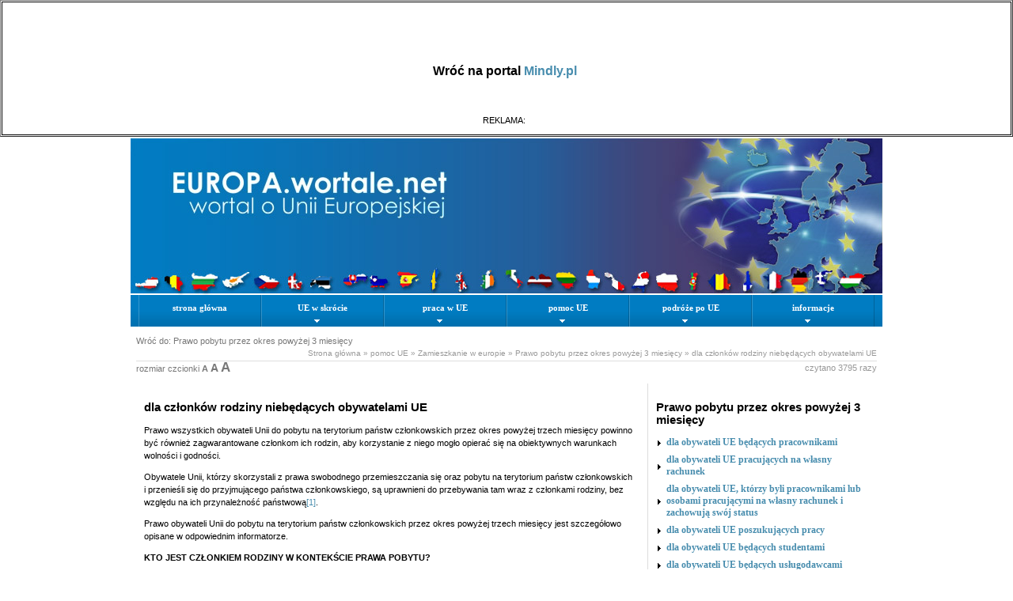

--- FILE ---
content_type: text/html
request_url: https://www.europa.wortale.net/index.php?s=179&comments=dodaj
body_size: 12872
content:












<!DOCTYPE html PUBLIC "-//W3C//DTD XHTML 1.0 Transitional//EN" "http://www.w3.org/TR/xhtml1/DTD/xhtml1-transitional.dtd">
<html xmlns="http://www.w3.org/1999/xhtml" xml:lang="en" lang="en" dir="ltr">


<head>
<meta http-equiv="Content-Language" content="pl">
<meta http-equiv="Content-Type"  content="text/html; charset=iso-8859-2">
<meta http-equiv="reply-to"      content="psy24_2014@soluma.pl">
<meta name="author"              content="YES24.PL">
<meta name="Copyright"           content="YES24.PL">
<meta name="Robots"              content="All">

<title>dla członk&oacute;w rodziny niebędących obywatelami UE -  unia europejska, jak pozyskać fundusze z unii europejskiej - EUROPA.wortale.net</title>
<meta name="Description" content="portal o europie, unii europejskiej">
<meta name="Keywords" content="unia europejska, jak pozyskać fundusze z unii europejskiej">

<link rel="shortcut icon" href="ico16.gif" type="image/x-icon">
<base target="_self">

<link rel="stylesheet" href="style.css" type="text/css" media="all" />
<link rel="stylesheet" href="kolumny.css" type="text/css" media="all" />


<style type="text/css">

</style>

<script language="JavaScript" type="text/javascript" src="tt.js"></script>



<!-- flash //-->
<script language="javascript">AC_FL_RunContent = 0;</script>
<script src="AC_RunActiveContent.js" language="javascript"></script>


<script type="text/javascript" src="swfobject.js"></script>
<!-- flash //-->








<!-- MENU -->


<link rel="stylesheet" type="text/css" href="jquerycssmenu.css" />

<!--[if lte IE 7]>
<style type="text/css">
html .jquerycssmenu{height: 1%;} /*Holly Hack for IE7 and below*/
</style>
<![endif]-->

<script src="js/jquery-1.2.6.min.js" type="text/javascript"></script>

<script type="text/javascript" src="jquerycssmenu.js"></script>
<!-- MENU -->

<!-- galerie -->
<!-- galerie -->




		<link rel="stylesheet" type="text/css" href="css/kwicks.css" media="screen" />
		<script src="js/jquery.easing.1.3.js" type="text/javascript"></script>
		<script src="js/jquery.kwicks-1.5.1.pack.js" type="text/javascript"></script>
		
		<script type="text/javascript">
$().ready(function() {
	$('.kwicks').kwicks({
		max : 90,
		spacing : 3,
		isVertical : true
	});
});
		</script>




<!-- funkcje do tekstu -->
<script src="js/cookiesLibrary.js" type="text/javascript"></script>
<script src="js/dynamicContentLibrary.js" type="text/javascript"></script>
<!-- funkcje do tekstu -->

<table border="1" cellpadding="1" cellspacing="1" style="width:100%">
	<tbody>
		<tr>
			<td style="background-color: rgb(255, 255, 255); border-color: rgb(0, 0, 0);">
			<br /><br /><br /><br /><h1 style="text-align: center;"><br />
			Wr&oacute;ć na portal <strong><a href="https://mindly.pl/"><big>Mindly.pl</big> </a></strong><br />
			<br />
			 </h1><p><center>REKLAMA:  </center></p>
			</td>
		</tr>
	</tbody>
</table>
<!-- menu dodatkowe -->


</head>

<body>


<a id="top"></a>


<div class="body"><div class="head">	
	
	</div><div class="menu_gorne">
<div id="myjquerymenu" class="jquerycssmenu">
<ul><li><a href="index.php">strona gł&oacute;wna</a></li><li><a href="2-UE-w-skrocie.html">UE w skr&oacute;cie</a><ul><li><a href="8-Panorama-Unii-Eurpoejskiej.html">Panorama Unii Eurpoejskiej</a></li><li><a href="9-Eurozargon.html">Eurożargon</a></li><li><a href="10-Europa-w-12-lekcjach.html">Europa w 12 lekcjach</a><ul><li><a href="11-1-Dlaczego-Unia-Europejska.html">1. Dlaczego Unia Europejska?</a></li><li><a href="12-2-Dziesiec-etapow-w-historii-UE--.html">2. Dziesięć etap&oacute;w w historii UE  </a></li><li><a href="13-3-Rozszerzenie-i-polityka-sasiedztwa--.html">3. Rozszerzenie i polityka sąsiedztwa  </a></li><li><a href="14-4-W-jaki-sposob-funkcjonuje-UE--.html">4. W jaki spos&oacute;b funkcjonuje UE?  </a></li><li><a href="15-5-Czym-zajmuje-sie-Unia-.html">5. Czym zajmuje się Unia? </a></li><li><a href="16-6-Jednolity-rynek.html">6. Jednolity rynek</a></li><li><a href="17-7-Unia-gospodarcza-i-walutowa-oraz-euro.html">7. Unia gospodarcza i walutowa oraz euro</a></li><li><a href="18-8-W-kierunku-spoleczenstwa-opartego-na-wiedzy--.html">8. W kierunku społeczeństwa opartego na wiedzy  </a></li><li><a href="19-9-Europa-obywatelska--.html">9. Europa obywatelska  </a></li><li><a href="20-10-Wolnosc-bezpieczenstwo-i-sprawiedliwosc.html">10. Wolność, bezpieczeństwo i sprawiedliwość</a></li><li><a href="21-11-Unia-Europejska-na-arenie-swiatowej--.html">11. Unia Europejska na arenie światowej  </a></li><li><a href="22-12-Przyszlosc-Europy.html">12. Przyszłość Europy?</a></li><li><a href="23-Kalendarium-integracji-europejskiej.html">Kalendarium integracji europejskiej</a></li></ul></li><li><a href="24-Traktaty-i-prawo.html">Traktaty i prawo</a></li><li><a href="25-Historia-Unii-Europejskiej.html">Historia Unii Europejskiej</a></li><li><a href="26-Panstwa-czlonkowskie-Unii-Europejskiej.html">Państwa członkowskie Unii Europejskiej</a></li><li><a href="103-Instytucje-UE.html">Instytucje UE</a></li><li><a href="126-Europe-Direct.html">Europe Direct</a><ul><li><a href="127-Co-to-jest-punkt-kontaktowy-EUROPE-DIRECT.html">Co to jest punkt kontaktowy EUROPE DIRECT?</a></li><li><a href="128-Jak-polaczyc-sie-z-punktem-kontaktowym-EUROPE-DIRECT.html">Jak połączyć się z punktem kontaktowym EUROPE DIRECT?</a></li><li><a href="129-Jakich-informacji-moze-mi-dostarczyc-EUROPE-DIRECT.html">Jakich informacji może mi dostarczyć EUROPE DIRECT?</a></li><li><a href="130-Jak-dlugo-bede-czekac-na-odpowiedz.html">Jak długo będę czekać na odpowiedź?</a></li><li><a href="131-Jakich-informacji-EUROPE-DIRECT-nie-udziela.html">Jakich informacji EUROPE DIRECT nie udziela?</a></li><li><a href="132-Czy-uslugi-EUROPE-DIRECT-sa-odplatne.html">Czy usługi EUROPE DIRECT są odpłatne?</a></li><li><a href="133-W-jaki-sposob-moge-skorzystac-z-serwisu-w-innym-jezyku.html">W jaki spos&oacute;b mogę skorzystać z serwisu w innym języku?</a></li><li><a href="134-Kto-odpowiada-na-pytania.html">Kto odpowiada na pytania?</a></li><li><a href="135-Czy-ktos-naprawde-mnie-slucha.html">Czy ktoś naprawdę mnie słucha?</a></li></ul></li><li><a href="248-Inne.html">Inne</a><ul><li><a href="249-Zadania-i-funkcje-Europejskiego-Instytutu-Walutowego.html">Zadania i funkcje Europejskiego Instytutu Walutowego</a></li><li><a href="250-Czy-wymiana-funtow-online-jest-bezpieczna.html">Czy wymiana funt&oacute;w online jest bezpieczna?</a></li><li><a href="254-Kantor-internetowy-Fritz-Exchange.html">Kantor internetowy Fritz Exchange</a></li></ul></li></ul></li><li><a href="3-praca-w-UE.html">praca w UE</a><ul><li><a href="51-Prawa-w-pracy.html">Prawa w pracy</a><ul><li><a href="52-Bezpieczenstwo-i-ochrona-zdrowia-w-miejscu-pracy.html">Bezpieczeństwo i ochrona zdrowia w miejscu pracy</a></li><li><a href="53-Prawo-pracy.html">Prawo pracy</a></li><li><a href="54-Przeciwdzialanie-dyskryminacji-w-miejscu-pracy.html">Przeciwdziałanie dyskryminacji w miejscu pracy</a></li><li><a href="55-Rownosc-kobiet-i-mezczyzn.html">R&oacute;wność kobiet i mężczyzn</a></li><li><a href="56-Przeciwdzialanie-dyskryminacji.html">Przeciwdziałanie dyskryminacji</a><ul><li><a href="57-Ramy-polityczne.html">Ramy polityczne</a></li><li><a href="58-Finansowane-dzialania.html">Finansowane działania</a></li><li><a href="59-Wsparcie-dla-organizacji.html">Wsparcie dla organizacji</a></li><li><a href="60-Roznorodnosc-w-miejscu-pracy.html">R&oacute;żnorodność w miejscu pracy</a></li><li><a href="61-Kampanie-spoleczne.html">Kampanie społeczne</a></li><li><a href="62-Badania-i-oceny.html">Badania i oceny</a></li></ul></li></ul></li><li><a href="27-Praca-w-instytucjach-UE.html">Praca w instytucjach UE</a><ul><li><a href="28-Kogo-poszukujemy.html">Kogo poszukujemy</a></li><li><a href="34-Wymagania-stawiane-kandydatom.html">Wymagania stawiane kandydatom</a></li><li><a href="29-Jakie-warunki-pracy-oferujemy.html">Jakie warunki pracy oferujemy</a></li><li><a href="30-Kategorie-pracownikow.html">Kategorie pracownik&oacute;w</a></li><li><a href="31-System-zaszeregowania.html">System zaszeregowania</a></li><li><a href="32-Regulamin-pracowniczy.html">Regulamin pracowniczy</a></li><li><a href="35-EPSO-komisje-selekcyjne-dzialy-kadr.html">EPSO, komisje selekcyjne, działy kadr</a></li><li><a href="36-Etapy-procedury-naboru.html">Etapy procedury naboru</a></li><li><a href="37-Rownosc-szans.html">R&oacute;wność szans</a></li><li><a href="39-Sprostowanie-dotyczace-organizatorow-kursow-przygotowawczych.html">Sprostowanie dotyczące organizator&oacute;w kurs&oacute;w przygotowawczych</a></li><li><a href="40-Rady-dla-kandydatow.html">Rady dla kandydat&oacute;w</a></li></ul></li><li><a href="231-EURES.html">EURES</a><ul><li><a href="236-Osoby-poszukujace-pracy-.html">Osoby poszukujące pracy </a><ul><li><a href="238-Mozliwosci-zatrudnienia-absolwentow-.html">Możliwości zatrudnienia absolwent&oacute;w </a></li></ul></li></ul></li><li><a href="66-Praca-w-innym-kraju-UE.html">Praca w innym kraju UE</a><ul><li><a href="67-Swobodny-przeplyw-8211-obywatele-UE.html">Swobodny przepływ &#8211; obywatele UE</a></li><li><a href="68-Swobodny-przeplyw-pracownikow.html">Swobodny przepływ pracownik&oacute;w</a></li><li><a href="69-Prawo-do-poszukiwania-pracy.html">Prawo do poszukiwania pracy</a></li><li><a href="70-Prawo-pobytu.html">Prawo pobytu</a></li><li><a href="71-Rowne-traktowanie.html">R&oacute;wne traktowanie</a></li><li><a href="72-Czlonkowie-rodzin.html">Członkowie rodzin</a></li><li><a href="73-Zatrudnienie-w-sektorze-publicznym.html">Zatrudnienie w sektorze publicznym</a></li><li><a href="74-Pracownicy-przygraniczni.html">Pracownicy przygraniczni</a></li><li><a href="75-Jak-dochodzic-swoich-praw.html">Jak dochodzić swoich praw</a></li><li><a href="76-Dodatkowe-swiadczenia-emerytalno-rentowe.html">Dodatkowe świadczenia emerytalno-rentowe</a></li><li><a href="77-Rozszerzenie-UE-8211-przepisy-przejsciowe.html">Rozszerzenie UE &#8211; przepisy przejściowe</a></li><li><a href="78-Prawa-w-zakresie-zabezpieczenia-spolecznego.html">Prawa w zakresie zabezpieczenia społecznego</a></li><li><a href="79-Swiadczenia-emerytalno-rentowe.html">Świadczenia emerytalno-rentowe</a></li><li><a href="80-Koordynacja-innych-swiadczen.html">Koordynacja innych świadczeń</a></li><li><a href="81-Opieka-zdrowotna-za-granica.html">Opieka zdrowotna za granicą</a></li><li><a href="82-Europejska-Karta-Ubezpieczenia-Zdrowotnego.html">Europejska Karta Ubezpieczenia Zdrowotnego</a><ul><li><a href="83-Wystapienie-z-wnioskiem-o-wydanie-karty.html">Wystąpienie z wnioskiem o wydanie karty</a></li><li><a href="84-Leczenie-za-granica.html">Leczenie za granicą</a></li><li><a href="85-Sytuacje-krytyczne-.html">Sytuacje krytyczne </a></li><li><a href="86-Informacje-i-adresy-w-poszczegolnych-krajach.html">Informacje i adresy w poszczeg&oacute;lnych krajach</a></li><li><a href="87-Informacje-dla-przedstawicieli-sluzby-zdrowia.html">Informacje dla przedstawicieli służby zdrowia</a></li><li><a href="88-Leczenie-planowane.html">Leczenie planowane</a></li></ul></li></ul></li><li><a href="191-Firmy-przedsiebiorstwa.html">Firmy, przedsiębiorstwa</a><ul><li><a href="229-Dostep-do-zrodel-finansowania.html">Dostęp do źr&oacute;deł finansowania</a></li><li><a href="230-Wsparcie-dla-przedsiebiorstw.html">Wsparcie dla przedsiębiorstw</a></li><li><a href="192-Jak-zalozyc-nowa-firme.html">Jak założyć nową firmę?</a></li><li><a href="193-Jak-przejac-przedsiebiorstwo.html">Jak przejąć przedsiębiorstwo?</a></li><li><a href="194-Jak-zarzadzac-przedsiebiorstwem.html">Jak zarządzać przedsiębiorstwem?</a></li><li><a href="200-Jak-odpowiedzialnie-prowadzic-dzialalnosc-gospodarcza.html">Jak odpowiedzialnie prowadzić działalność gospodarczą?</a></li><li><a href="204-Jak-wykorzystac-mozliwosci-jakie-oferuje-unijny-rynek.html">Jak wykorzystać możliwości, jakie oferuje unijny rynek?</a></li><li><a href="209-Rozwoj-przedsiebiorstwa.html">Rozw&oacute;j przedsiębiorstwa</a></li><li><a href="214-Rywalizacja-poprzez-innowacje.html">Rywalizacja poprzez innowację</a></li><li><a href="218-Decyzja-o-zaprzestaniu-dzialalnosci.html">Decyzja o zaprzestaniu działalności</a></li><li><a href="222-DRUGA-SZANSA.html">DRUGA SZANSA</a><ul><li><a href="223-Zakladamy-wlasna-firme-8722-7-podstawowych-zasad.html">Zakładamy własną firmę &#8722; 7 podstawowych zasad</a></li><li><a href="224-Gdy-pojawia-sie-klopoty-8211-pierwsze-sygnaly-ostrzegawcze.html">Gdy pojawią się kłopoty &#8211; pierwsze sygnały ostrzegawcze</a></li><li><a href="225-Przedsiebiorcy-popelniaja-bledy-8722-jak-my-wszyscy.html">Przedsiębiorcy popełniają błędy &#8722; jak my wszyscy!</a></li><li><a href="227-Wlasna-dzialalnosc-gospodarcza-8722-kontrola-ryzyka.html">Własna działalność gospodarcza &#8722; kontrola ryzyka</a></li><li><a href="228-W-jaki-sposob-przezwyciezyc-pietno-porazki.html">W jaki spos&oacute;b przezwyciężyć piętno porażki</a></li><li><a href="226-Fakty-i-liczby.html">Fakty i liczby</a></li></ul></li></ul></li><li><a href="251-inne.html">inne</a><ul><li><a href="246-Zatrudnienie-nowego-pracownika---jak-sie-za-to-zabrac.html">Zatrudnienie nowego pracownika - jak się za to zabrać?</a></li><li><a href="252-Poszukiwanie-zatrudnienia-a-kwalifikacje.html">Poszukiwanie zatrudnienia, a kwalifikacje</a></li><li><a href="253-Prawo-pracy-w-Austrii-a-korzysci-dla-pracownika.html">Prawo pracy w Austrii a korzyści dla pracownika</a></li><li><a href="255-Opieka-nad-osobami-starszymi-Niemcy---jaka-forme-zatrudnienia-wybrac.html">Opieka nad osobami starszymi, Niemcy - jaką formę zatrudnienia wybrać?</a></li></ul></li></ul></li><li><a href="4-pomoc-UE.html">pomoc UE</a><ul><li><a href="41-Europejski-Rzecznik-Praw-Obywatelskich.html">Europejski Rzecznik Praw Obywatelskich</a><ul><li><a href="42-Czym-sie-zajmuje-.html">Czym się zajmuje? </a></li><li><a href="43-Jakie-skargi-rozpatruje-.html">Jakie skargi rozpatruje? </a></li><li><a href="44-Jakiego-rezultatu-skargi-mozna-sie-spodziewac-.html">Jakiego rezultatu skargi można się spodziewać? </a></li><li><a href="45-Kto-i-jak-moze-skladac-skargi-.html">Kto i jak może składać skargi? </a></li><li><a href="46-Jezeli-skarga-nie-moze-byc-rozpatrzona-.html">Jeżeli skarga nie może być rozpatrzona? </a></li><li><a href="47-Czy-moge-prosic-o-przyklady-rozstrzygnietych-spraw-.html">Czy mogę prosić o przykłady rozstrzygniętych spraw? </a></li><li><a href="48-Jak-skontaktowac-sie-z-Europejskim-Rzecznikiem-Praw-Obywatelskich.html">Jak skontaktować się z Europejskim Rzecznikiem Praw Obywatelskich?</a></li><li><a href="49-Kto-jeszcze-moze-pomoc-.html">Kto jeszcze może pom&oacute;c? </a></li><li><a href="50-Informacje-dla-przedsiebiorstw-i-organizacji-.html">Informacje dla przedsiębiorstw i organizacji </a></li></ul></li><li><a href="63-Osoby-niepelnosprawne.html">Osoby niepełnosprawne</a><ul><li><a href="64-Rowne-prawa-dla-wszystkich.html">R&oacute;wne prawa dla wszystkich</a></li><li><a href="65-Karta-parkingowa-UE.html">Karta parkingowa UE</a></li></ul></li><li><a href="90-Zabezpieczenie-spoleczne.html">Zabezpieczenie społeczne</a><ul><li><a href="91-Kwestie-ogolne.html">Kwestie og&oacute;lne</a></li><li><a href="92-Dzialy-zabezpieczenia-spolecznego.html">Działy zabezpieczenia społecznego</a></li></ul></li><li><a href="104-SOLWIT.html">SOLWIT</a><ul><li><a href="149-Czym-jest-SOLVIT.html">Czym jest SOLVIT?</a></li><li><a href="105-Dlaczego-SOLVIT.html">Dlaczego SOLVIT?</a></li><li><a href="106-Jak-dziala-SOLVIT.html">Jak działa SOLVIT</a></li><li><a href="107-Kiedy-SOLVIT-moze-pomoc.html">Kiedy SOLVIT może pom&oacute;c</a></li><li><a href="108-Standardy-jakosci-i-dzialania-SOLVIT.html">Standardy jakości i działania SOLVIT</a></li><li><a href="109-Jak-zglosic-sprawe.html">Jak zgłosić sprawę</a></li><li><a href="110-Krajowe-Centra-SOLVIT.html">Krajowe Centra SOLVIT</a></li></ul></li><li><a href="136-Ochrona-konsumenta.html">Ochrona konsumenta</a><ul><li><a href="137-Bezpieczenstwo-produktow.html">Bezpieczeństwo produkt&oacute;w</a></li><li><a href="138-Reklama-wprowadzajaca-w-blad.html">Reklama wprowadzająca w błąd</a></li><li><a href="139-Sprzedaz-akwizycyjna.html">Sprzedaż akwizycyjna</a></li><li><a href="140-Nieuczciwe-warunki-umow.html">Nieuczciwe warunki um&oacute;w</a></li><li><a href="141-Otwieranie-konta-bankowego.html">Otwieranie konta bankowego</a></li><li><a href="142-Wlasnosc-podzielona-8211-timeshares.html">Własność podzielona &#8211; timeshares</a></li><li><a href="143-Wypoczynek-zorganizowany.html">Wypoczynek zorganizowany</a></li><li><a href="144-Prawa-Pasazera-Linii-Lotniczych.html">Prawa Pasażera Linii Lotniczych</a></li></ul></li><li><a href="145-Obywatelstwo-UE.html">Obywatelstwo UE</a><ul><li><a href="146-Obywatelstwo-UE.html">Obywatelstwo UE</a></li><li><a href="147-Ochrona-wewnatrz-UE.html">Ochrona wewnątrz UE</a></li><li><a href="148-Ochrona-poza-granicami-UE.html">Ochrona poza granicami UE</a></li></ul></li><li><a href="150-Zamieszkanie-w-europie.html">Zamieszkanie w europie</a><ul><li><a href="151-Procedury-wjazdu.html">Procedury wjazdu</a></li><li><a href="152-Rownosc.html">R&oacute;wność</a></li><li><a href="153-Prawo-wyborcze.html">Prawo wyborcze</a></li><li><a href="154-Samochod.html">Samoch&oacute;d</a></li><li><a href="158-Ubezpieczenia-spoleczne.html">Ubezpieczenia społeczne</a></li><li><a href="167-Formalnosci-ktorych-nalezy-dopelnic.html">Formalności, kt&oacute;rych należy dopełnić</a></li><li><a href="168-Schengen.html">Schengen</a></li><li><a href="169-Prawo-pobytu-przez-okres-do-3-miesiecy.html">Prawo pobytu przez okres do 3 miesięcy</a></li><li><a href="170-Prawo-pobytu-przez-okres-powyzej-3-miesiecy.html">Prawo pobytu przez okres powyżej 3 miesięcy</a></li><li><a href="180-Zachowanie-prawa-pobytu-przez-czlonkow-rodziny.html">Zachowanie prawa pobytu przez członk&oacute;w rodziny</a></li><li><a href="183-Prawo-stalego-pobytu.html">Prawo stałego pobytu</a></li><li><a href="187-Ograniczenia-w-prawie-swobodnego-poruszania-sie-i-pobytu.html">Ograniczenia w prawie swobodnego poruszania się i pobytu</a></li></ul></li></ul></li><li><a href="5-podroze-po-UE.html">podr&oacute;że po UE</a><ul><li><a href="113-Niezbedne-dokumenty.html">Niezbędne dokumenty</a></li><li><a href="114-Pieniadze.html">Pieniądze</a></li><li><a href="115-Na-zakupy.html">Na zakupy</a></li><li><a href="116-W-drodze.html">W drodze</a><ul><li><a href="247-Przepisy-drogowe-w-Irlandii.html">Przepisy drogowe w Irlandii</a></li></ul></li><li><a href="117-Zdrowie.html">Zdrowie</a></li><li><a href="118-Porozumiewanie-sie.html">Porozumiewanie się</a></li><li><a href="119-EDEN.html">EDEN</a><ul><li><a href="120-Czym-jest-EDEN.html">Czym jest EDEN?</a></li><li><a href="121-Jak-wziac-udzial.html">Jak wziąć udział?</a></li><li><a href="122-Tematy-i-cele-EDEN.html">Tematy i cele EDEN</a></li></ul></li><li><a href="123-Kiedy-wybrac-sie-w-droge.html">Kiedy wybrać się w drogę?</a></li><li><a href="124-Zwierzeta-domowe.html">Zwierzęta domowe</a></li><li><a href="125-W-naglych-wypadkach.html">W nagłych wypadkach</a></li></ul></li><li><a href="6-informacje.html">informacje</a><ul><li><a href="kontakt.php">formularz kontaktowy</a></li><li><a href="245-nabor-do-redakcji.html">nab&oacute;r do redakcji</a></li><li><a href="112-zrodla.html">źr&oacute;dła</a></li><li><a href="256-Inne.html">Inne</a><ul><li><a href="257-Otwieranie-drzwi-bez-klucza-8211-na-czym-to-polega.html">Otwieranie drzwi bez klucza &#8211; na czym to polega</a></li><li><a href="258-Wspolpraca-pelna-korzysci-czyli-co-moze-Ci-zaoferowac-dobry-dostawca-uslug-tlumaczeniowych.html">Wsp&oacute;łpraca pełna korzyści, czyli co może Ci zaoferować dobry dostawca usług tłumaczeniowych</a></li><li><a href="259-Certyfikat-europejski---czym-jest-i-kiedy-sie-go-przyznaje.html">Certyfikat europejski - czym jest i kiedy się go przyznaje?</a></li><li><a href="261-Czego-potrzebujesz-by-otrzymac-zwrot-podatku-z-Niemiec.html">Czego potrzebujesz, by otrzymać zwrot podatku z Niemiec?</a></li><li><a href="262-Jak-wyglada-wizyta-w-gabinecie-lekarza-medycyny-pracy.html">Jak wygląda wizyta w gabinecie lekarza medycyny pracy?</a></li><li><a href="263-Najpoplarniejsze-narzedzia-motywowania-pracownikow.html">Najpoplarniejsze narzędzia motywowania pracownik&oacute;w</a></li><li><a href="264-Bezpieczne-inwestowanie-w-kryptowaluty-jakich-bledow-trzeba-sie-wystrzegac.html">Bezpieczne inwestowanie w kryptowaluty: jakich błęd&oacute;w trzeba się wystrzegać?</a></li><li><a href="265-Czy-na-hale-namiotowa-potrzebne-jest-pozwolenie.html">Czy na hale namiotową potrzebne jest pozwolenie?</a></li><li><a href="266-Zmiany-w-e-PITach-w-2023-roku.html">Zmiany w e-PITach w 2023 roku</a></li><li><a href="267-Catering-dietetyczny-a-sukces-sportowy---jak-odpowiednie-posilki-wplywaja-na-wyniki.html">Catering dietetyczny a sukces sportowy - jak odpowiednie posiłki wpływają na wyniki</a></li><li><a href="268-Rodzinna-agencja-opiekunek---poznaj-nas-lepiej.html">Rodzinna agencja opiekunek - poznaj nas lepiej!</a></li><li><a href="269-Praca-na-budowie-w-Niemczech---jacy-fachowcy-znajda-zatrudnienie-w-Niemczech.html">Praca na budowie w Niemczech - jacy fachowcy znajdą zatrudnienie w Niemczech?</a></li><li><a href="270-Co-to-znaczy-i-czym-skutkuje-firma-w-spadku.html">Co to znaczy i czym skutkuje firma w spadku?</a></li><li><a href="271-Trudnosci-z-wprowadzeniem-e-Doreczen-8211-problemy-i-wyzwania.html">Trudności z wprowadzeniem e-Doręczeń &#8211; problemy i wyzwania</a></li><li><a href="272-Gdzie-udac-sie-po-pomoc-w-sprawie-spadku---kompleksowy-poradnik.html">Gdzie udać się po pomoc w sprawie spadku - kompleksowy poradnik</a></li><li><a href="273-Jak-powinna-wygladac-inwentaryzacja-wedlug-zalecen-Regionalnej-Izby-Obrachunkowej.html">Jak powinna wyglądać inwentaryzacja według zaleceń Regionalnej Izby Obrachunkowej?</a></li><li><a href="274-Logistyka-ostatniej-mili-8211-klucz-do-zadowolenia-klienta.html">Logistyka ostatniej mili &#8211; klucz do zadowolenia klienta</a></li><li><a href="275-Automatyzacja-procesow-a-cyfrowa-transformacja---jak-technologie-zmieniaja-wspolczesny-biznes.html">Automatyzacja proces&oacute;w a cyfrowa transformacja - jak technologie zmieniają wsp&oacute;łczesny biznes</a></li><li><a href="276-Ksiegowosc-Jak-przygotowac-sprawozdanie-do-sadu-krok-po-kroku.html">Księgowość: Jak przygotować sprawozdanie do sądu krok po kroku</a></li><li><a href="277-Co-musisz-wiedziec-o-wniosku-Freistellung-Przewodnik-dla-Polakow-pracujacych-w-Niemczech.html">Co musisz wiedzieć o wniosku Freistellung? Przewodnik dla Polak&oacute;w pracujących w Niemczech</a></li><li><a href="278-Etykiety-ogrodnicze-8211-dlaczego-sa-niezbedne-w-szkolkach-i-centrach-ogrodniczych.html">Etykiety ogrodnicze &#8211; dlaczego są niezbędne w szk&oacute;łkach i centrach ogrodniczych?</a></li><li><a href="279-Adwokat-Lukasz-Kwiatkowski-jak-skutecznie-chronic-sie-przed-przemoca-domowa-i-jakie-prawa-ma-ofiara.html">Adwokat Łukasz Kwiatkowski: jak skutecznie chronić się przed przemocą domową i jakie prawa ma ofiara?</a></li></ul></li></ul></li>
</ul>
<br style="clear: left" />
</div>

</div><div class="content"><div class="powrot"><a href="170-Prawo-pobytu-przez-okres-powyzej-3-miesiecy.html">Wr&oacute;ć do: Prawo pobytu przez okres powyżej 3 miesięcy</a></div><div class="sciezka"><a href="index.php">Strona gł&oacute;wna</a> &raquo; <a href="4-pomoc-UE.html">pomoc UE</a> &raquo; <a href="150-Zamieszkanie-w-europie.html">Zamieszkanie w europie</a> &raquo; <a href="170-Prawo-pobytu-przez-okres-powyzej-3-miesiecy.html">Prawo pobytu przez okres powyżej 3 miesięcy</a> &raquo; <a href="179-dla-czlonkow-rodziny-niebedacych-obywatelami-UE.html">dla członk&oacute;w rodziny niebędących obywatelami UE</a></div><div class="clear"></div>

<div class="aaa">
rozmiar czcionki 
<a class="as" onclick="changeFontSize('tresc_strony', '11px')">A</a>
<a class="am" onclick="changeFontSize('tresc_strony', '13px')">A</a>
<a class="al" onclick="changeFontSize('tresc_strony', '15px')">A</a>
</div>

<div class="licznik"> czytano 3795 razy</div><div class="clear1"></div><table cellspacing="0" cellpadding="0" class="kolumny"><tr>	<td class="kolumna3"><div class="tresc"><span id="tresc_strony"><h2>dla członk&oacute;w rodziny niebędących obywatelami UE</h2><p>Prawo wszystkich obywateli Unii do pobytu na terytorium państw członkowskich przez okres powyżej trzech miesięcy powinno być r&oacute;wnież zagwarantowane członkom ich rodzin, aby korzystanie z niego mogło opierać się na obiektywnych warunkach wolności i godności.</p>
<p>Obywatele Unii, kt&oacute;rzy skorzystali z prawa swobodnego przemieszczania się oraz pobytu na terytorium państw członkowskich i przenieśli się do przyjmującego państwa członkowskiego, są uprawnieni do przebywania tam wraz z członkami rodziny, bez względu na ich przynależność państwową<a name="_ftnref1" href="http://ec.europa.eu/youreurope/nav/pl/citizens/living/right-residence-more-3-months/for-family-members-who-are-not-citizens/index_pl.html#_ftn1"><span><span><span>[1]</span></span></span></a>.</p>
<p>Prawo obywateli Unii do pobytu na terytorium państw członkowskich przez okres powyżej trzech miesięcy jest szczeg&oacute;łowo opisane w odpowiednim informatorze.</p>
<p><strong>KTO JEST CZŁONKIEM RODZINY W KONTEKŚCIE PRAWA POBYTU?</strong></p>
<table border="1" cellpadding="0" cellspacing="0">
<tbody>
<tr>
<td valign="top" width="568">
<p>Wsp&oacute;lnotowe prawo towarzyszenia obywatelowi Unii lub dołączenia do niego w przyjmującym państwie członkowskim oraz pobytu w nim przyznaje się następującym członkom rodziny:</p>
<ul>
<li>małżonkowi/małżonce,</li>
<li>partnerowi, z kt&oacute;rym obywatel Unii zawarł <span style="text-decoration: underline;">zarejestrowany związek partnerski</span>, na podstawie ustawodawstwa danego państwa członkowskiego, jeżeli ustawodawstwo przyjmującego państwa członkowskiego uznaje r&oacute;wnoważność między zarejestrowanym związkiem partnerskim a małżeństwem, oraz zgodnie z warunkami ustanowionymi w odpowiednim ustawodawstwie przyjmującego państwa członkowskiego,</li>
<li>bezpośrednim zstępnym, kt&oacute;rzy nie ukończyli dwudziestego pierwszego roku życia lub pozostają na utrzymaniu, oraz zstępnym małżonka/małżonki lub zarejestrowanego partnera,</li>
<li>bezpośrednim wstępnym pozostających na utrzymaniu oraz wstępnym małżonka/małżonki lub zarejestrowanego partnera.</li>
</ul>
</td>
</tr>
</tbody>
</table>
<p>Członkowie rodzin, kt&oacute;rzy są obywatelami Unii, mają prawo pobytu przez okres powyżej trzech miesięcy w ramach własnych uprawnień należnych obywatelowi Unii, szczeg&oacute;łowo opisanych w odpowiednim informatorze.</p>
<p><strong>PRAWO DO UŁATWIONEGO POBYTU</strong></p>
<p>Pozostali członkowie rodziny, jak np.: <span style="text-decoration: underline;">rodzeństwo, kuzyni, ciotki, wujkowie i inni krewni</span>, mają <span style="text-decoration: underline;">prawo do ułatwionej procedury wjazdu i pobytu</span> ze strony przyjmującego państwa członkowskiego, jeśli pozostają na utrzymaniu lub są członkami gospodarstwa domowego obywatela Unii, posiadającymi pierwotne prawo wjazdu i pobytu, lub jeśli istnieją poważne względy zdrowotne, kt&oacute;re ściśle wymagają sprawowania osobistej opieki przez obywatela Unii. Przypadki takie mogą r&oacute;wnież dotyczyć rodzic&oacute;w niebędących na utrzymaniu lub dzieci powyżej 21 roku życia, jeśli mieszkają oni w jednym gospodarstwie domowym z obywatelem Unii.</p>
<p>Partner obywatela Unii będący z nim w zarejestrowanym związku posiada takie same prawa w państwach członkowskich, kt&oacute;re nie traktują zarejestrowanych związk&oacute;w partnerskich za r&oacute;wnoważne ze związkiem małżeńskim. Te same zasady dotyczą r&oacute;wnież partner&oacute;w, z kt&oacute;rymi obywatel Unii jest w trwałym i odpowiednio udowodnionym związku. Pojęcie związku partnerskiego obejmuje związki partnerskie tej samej i r&oacute;żnej płci oraz faktyczne związki partnerskie, np. mieszkanie we wsp&oacute;lnym lokalu.</p>
<p>Taka grupa członk&oacute;w rodziny i partner&oacute;w nie posiada &bdquo;automatycznego&rdquo; prawa wsp&oacute;lnotowego do towarzyszenia obywatelowi Unii lub dołączenia do niego. Państwa członkowskie mają jednak obowiązek dokładnie zbadać osobiste okoliczności, a odmowa pobytu tych członk&oacute;w rodziny musi wiązać się z odpowiednim uzasadnieniem oraz powiadomieniem na piśmie i podlega odwołaniu.</p>
<p>Ponadto jeśli przyjmujące państwo członkowskie postanowi uznać prawo pobytu takich os&oacute;b, musi traktować je tak samo, jak pozostałych członk&oacute;w rodziny, kt&oacute;rym przysługuje &bdquo;automatyczne&rdquo; wsp&oacute;lnotowe prawo pobytu.</p>
<p>Jeśli z uzasadnionych względ&oacute;w osobom takim odm&oacute;wiono pobytu, nie mogą one skorzystać ze wsp&oacute;lnotowego prawa do towarzyszenia obywatelowi Unii lub dołączenia do niego w przyjmującym państwie członkowskim. Mogą one jednak mieć nadal prawo pobytu na mocy przepis&oacute;w krajowych przyjmującego państwa członkowskiego.</p>
<p><strong>UZYSKANIE KARTY POBYTU</strong></p>
<p>Mają Państwo obowiązek <span style="text-decoration: underline;">zwr&oacute;cenia się do odpowiednich władz przyjmującego państwa członkowskiego z wnioskiem o kartę pobytową</span>. Termin złożenia wniosku o kartę pobytową nie może być kr&oacute;tszy niż trzy miesiące od daty Państwa przyjazdu.</p>
<p>Niedopełnienie wymogu złożenia wniosku o kartę pobytową może podlegać proporcjonalnym i niedyskryminującym karom, z wyłączeniem kary więzienia lub deportacji.</p>
<p>Dowodem Państwa prawa pobytu jest <span style="text-decoration: underline;">wydanie karty pobytowej</span>. Prawo wsp&oacute;lnotowe nie nakłada już na członk&oacute;w rodziny z państw trzecich obowiązku uzyskania jakiegokolwiek rodzaju dokumentu pobytowego w celu poświadczenia posiadania przez Państwa prawa pobytu ze względu na to, że spełniają Państwo warunki, a nie dlatego, że przyjmujące państwo członkowskie &bdquo;zezwoliło&rdquo; Państwu na pobyt na jego terytorium.</p>
<p>Do cel&oacute;w wydania karty pobytu przyjmujące państwo członkowskie może wymagać od Państwa wyłącznie okazania <span style="text-decoration: underline;">ważnego paszportu</span><a name="_ftnref2" href="http://ec.europa.eu/youreurope/nav/pl/citizens/living/right-residence-more-3-months/for-family-members-who-are-not-citizens/index_pl.html#_ftn2"><span><span><span>[2]</span></span></span></a> oraz</p>
<ul>
<li><span style="text-decoration: underline;">dokumentu poświadczającego istnienie więzi rodzinnej</span> lub zarejestrowanego związku;</li>
<li><span style="text-decoration: underline;">zaświadczenia o rejestracji</span> lub, jeśli system rejestracji nie istnieje, innego dowodu pobytu w przyjmującym państwie członkowskim obywatela Unii, kt&oacute;remu Państwo towarzyszą lub do kt&oacute;rego dołączają; oraz </li>
<li>jeśli są Państwo bezpośrednimi krewnymi będącymi na utrzymaniu &ndash; dokumentu potwierdzającego istnienie takiej sytuacji.</li>
</ul>
<p>Karta pobytowa powinna zostać wydana nie p&oacute;źniej niż sześć miesięcy od daty złożenia wniosku. Zaświadczenie o złożeniu wniosku o kartę pobytową powinno zostać wydane bezzwłocznie.</p>
<p>Karta pobytowa jest ważna przez pięć lat od dnia wydania lub przez przewidywany okres pobytu obywatela Unii, jeżeli okres ten jest kr&oacute;tszy niż pięć lat.</p>
<p>Posiadanie karty pobytowej w żadnym razie nie może być warunkiem wstępnym dla wykonywania określonego prawa lub załatwienia formalności administracyjnych, gdyż możliwość korzystania z praw może zostać potwierdzona za pomocą wszelkich innych dowod&oacute;w. Ważne jest zatem posiadanie samego prawa, a nie odpowiedniego dokumentu urzędowego.</p>
<p>Należy wiedzieć, że Państwa pobyt w przyjmującym państwie członkowskim w charakterze członka rodziny obywatela Unii może mieć pewien wpływ na jego prawo pobytu. Obywatel Unii, kt&oacute;rego prawo pobytu w przyjmującym państwie członkowskim zależy od posiadania wystarczających środk&oacute;w finansowych, aby nie stanowić obciążenia dla systemu pomocy społecznej przyjmującego państwa członkowskiego, muszą wykazać, że wszyscy członkowie rodziny, kt&oacute;rzy przebywają z nim w przyjmującym państwie członkowskim są objęci pełnym ubezpieczeniem zdrowotnym i że posiada on wystarczające środki finansowe, aby członkowie rodziny podczas ich pobytu także nie stanowili obciążenia dla systemu pomocy społecznej przyjmującego państwa członkowskiego.</p>
<p>Państwa prawo pobytu może być ograniczone jedynie ze względu na zagrożenie dla porządku publicznego, bezpieczeństwa publicznego lub zdrowia publicznego. W celu uzyskania dalszych informacji na ten temat należy zapoznać się z treścią odpowiedniego informatora.</p>
<p><strong>INNE PRAWA</strong></p>
<p>Jeśli posiadają Państwo prawo pobytu, zgodnie z prawem wsp&oacute;lnotowym powinni Państwo być traktowani na r&oacute;wni z obywatelami przyjmującego kraju członkowskiego w zakresie ustanowionym w prawie wsp&oacute;lnotowym, chyba że istnieje wyraźne odstępstwo od tej zasady.</p>
<p>&nbsp;</p>
<!-- System generated bookmark: Start -->
<p><a name="31259_2"></a><span class="top"></span></p>
<!-- System generated bookmark: End -->
<h3>CO TRZEBA WIEDZIEĆ</h3>
<p>Państwa prawo pobytu nie jest już uwarunkowane posiadaniem wizy. Wizy są konieczne jedynie do cel&oacute;w wjazdu do przyjmującego państwa członkowskiego.</p>
<p>Władze krajowe nie mogą:</p>
<ul>
<li>prosić o przedstawienie innych dokument&oacute;w niż ważny paszport i dokument&oacute;w potwierdzających więzi rodzinne, np. dowod&oacute;w na potwierdzenie możliwości samodzielnego utrzymania się, bilet&oacute;w podr&oacute;żnych, poświadczenia zatrudnienia, pask&oacute;w płac, oświadczeń z banku, dokument&oacute;w potwierdzających posiadanie zakwaterowania, środk&oacute;w utrzymania, zaświadczenia lekarskiego etc.;</li>
<li>zabronić Państwu podjęcia pracy, prowadzenia działalności na własny rachunek lub studiowania.</li>
</ul>
<p>&nbsp;</p>
<!-- System generated bookmark: Start -->
<p><a name="31259_3"></a><span class="top"></span></p>
<!-- System generated bookmark: End -->
<h3>TEKSTY REFERENCYJNE</h3>
<ul type="disc">
<li>Dyrektywa 2004/38/WE, Dziennik Urzędowy nr L 158 z 30 kwietnia 2004 r.</li>
</ul>
<p>Należy wiedzieć, że jeśli przyjmujące państwo członkowskie nie dokona transpozycji przepis&oacute;w dyrektywy w odpowiedni spos&oacute;b lub we właściwym czasie, przepisy te stosuje się bezpośrednio. W związku z tym można powołać się na przepisy dyrektywy względem wszelkiego prawa krajowego, kt&oacute;re nie jest z nimi zgodne.</p>
<p>&nbsp;</p>
<div><br clear="all" />
<hr align="left" size="1" width="33%" />
<div id="ftn1">
<p><a name="_ftn1" href="http://ec.europa.eu/youreurope/nav/pl/citizens/living/right-residence-more-3-months/for-family-members-who-are-not-citizens/index_pl.html#_ftnref1"><span><span><span>[1]</span></span></span></a> <span>&nbsp;&nbsp;&nbsp;&nbsp;&nbsp;&nbsp;&nbsp;&nbsp;&nbsp;&nbsp;&nbsp;&nbsp; Prawa tego nie przyznaje się jednak członkom rodziny, jeśli nie towarzyszą oni obywatelowi Unii lub nie dołączają do niego, np. podr&oacute;żują samodzielnie w sytuacji, gdy obywatel Unii zostaje w domu.</span></p>
</div>
<div id="ftn2">
<p><a name="_ftn2" href="http://ec.europa.eu/youreurope/nav/pl/citizens/living/right-residence-more-3-months/for-family-members-who-are-not-citizens/index_pl.html#_ftnref2"><span><span><span>[2]</span></span></span></a> <span>&nbsp;&nbsp;&nbsp;&nbsp;&nbsp;&nbsp;&nbsp;&nbsp;&nbsp;&nbsp;&nbsp;&nbsp; W przypadku, gdyby nie mieli Państwo przy sobie paszportu, przed zakwestionowaniem Państwa prawa do pobytu muszą być Państwu zapewnione wszelkie (racjonalnie uzasadnione) możliwości uzyskania niezbędnych dokument&oacute;w podr&oacute;ży lub ich dostarczenia przez osoby trzecie. Mogą Państwo dowieść, że są objęci prawem do pobytu, udowadniając swoją tożsamość i więzy rodzinne w inny spos&oacute;b.</span></p>
</div>
</div><div class="clear1"></div><a class="kotwica" id="galeria"></a><div class="galeria"></div><div class="clear1"></div><b>Zakaz kopiowania, rozpowszechniania części lub całości bez zgody redakcji EUROPA.wortale.net.</b><div class="clear"></div><div class="nawigacja"><div class="poprzedni"></div><div class="nastepny"></div></div><div class="clear1"></div></span><div class="clear1"></div>
<div class="drukowanie">
<a
onclick="javascript:window.open('print.php?s=179','print','scrollbars=1,height=480,width=640,toolbar=0,location=0,directories=0,status=0,menubar=1,copyhistory=0');void(0);return false;"
href="print.php?s=179" target="_blank" title="drukuj stronę z obrazkami">drukuj stronę</a>
 | 
<a
onclick="javascript:window.open('print.php?s=179&amp;noimg','print','scrollbars=1,height=480,width=640,toolbar=0,location=0,directories=0,status=0,menubar=1,copyhistory=0');void(0);return false;"
href="print.php?s=179&amp;noimg" target="_blank" title="drukuj stronę bez obrazk&oacute;w">drukuj sam tekst</a>
</div>

<div class="clear1"></div><a id="comments"></a><br /><br /><a href="index.php?s=179&amp;comments=dodaj#comments"><span style="font-size:14px;"><b>Dodaj sw&oacute;j komentarz</b></span></a>
	<br />
			<br />
			
			<div class="komentarze_dodawanie">
			
			<p align="justify">Pod przeczytanym artykułem można dodawać komentarze. Jednak jeśli komentarz <b>nie będzie dotyczył przeczytanego materiału</b> nie zostanie on dodany przez administratora.</p>
			<p align="justify">Jeśli chcesz się podzielić swoimi uwagami na temat strony lub napisać do nas w innych sprawach,<br />
			<b>skorzystaj z <a href="kontakt.php">formularza</a></b>.</p>
			
			<form name="formularz" action="index.php?s=179&amp;comments=dodaj2#comments" method="post">
			<br />
			Imię: <input class="input_text" type="text" name="imie" size="40" value=""><br />
			Treść komentarza:<br />
			<textarea class="textarea" name="tresc" cols="40" rows="5" style="width:95%; height:60px;"></textarea>
			<br /><br /><table align="center" cellspacing="10"><tr><td align="right">Przepisz kod z obrazka:<br />
			<input type="hidden" name="kod" value="7e9297977fd5574d7ce09d395fa76fc5">
			<input class="input_text" type="text" name="re_kod" size="12" class="form" value="">
			</td><td><img class=\"captcha\" src="kod/pic.php?id=55,56,57,48,50,51"></td></tr></table><br />
			<p align="center">
			<input type="submit" value="dodaj komentarz">
			</p>
			</form>
			
			</div>
			
			
			<script type="text/javascript">
				if(typeof changeFontSize=='function') changeFontSize('tresc_strony',  getMultipleCookieValue('textSizes', 'tresc_strony'));
			</script>
		</div>	</td>	<td class="kolumna4"><div class="tresc"><span id="tresc_strony"><h2>Prawo pobytu przez okres powyżej 3 miesięcy</h2><div class="menu_wewnetrzne_gora"><div class="menu_wewnetrzne_pionowe"><div><a href="171-dla-obywateli-UE-bedacych-pracownikami.html">dla obywateli UE będących pracownikami</a></div><div><a href="172-dla-obywateli-UE-pracujacych-na-wlasny-rachunek-.html">dla obywateli UE pracujących na własny rachunek </a></div><div><a href="173-dla-obywateli-UE-ktorzy-byli-pracownikami-lub-osobami-pracujacymi-na-wlasny-rachunek-i-zachowuja-swoj-status.html">dla obywateli UE, kt&oacute;rzy byli pracownikami lub osobami pracującymi na własny rachunek i zachowują sw&oacute;j status</a></div><div><a href="174-dla-obywateli-UE-poszukujacych-pracy.html">dla obywateli UE poszukujących pracy</a></div><div><a href="175-dla-obywateli-UE-bedacych-studentami.html">dla obywateli UE będących studentami</a></div><div><a href="176-dla-obywateli-UE-bedacych-uslugodawcami.html">dla obywateli UE będących usługodawcami</a></div><div><a href="177-dla-pozostalych-obywateli-UE.html">dla pozostałych obywateli UE</a></div><div><a href="178-dla-czlonkow-rodziny-bedacych-obywatelami-UE.html">dla członk&oacute;w rodziny będących obywatelami UE</a></div><div><a href="179-dla-czlonkow-rodziny-niebedacych-obywatelami-UE.html">dla członk&oacute;w rodziny niebędących obywatelami UE</a></div></div></div><div class="clear1"></div></span>
			<script type="text/javascript">
				if(typeof changeFontSize=='function') changeFontSize('tresc_strony',  getMultipleCookieValue('textSizes', 'tresc_strony'));
			</script>
		</div>	</td></tr></table><div class="clear1"></div><div class="powrot"><a href="170-Prawo-pobytu-przez-okres-powyzej-3-miesiecy.html">Wr&oacute;ć do: Prawo pobytu przez okres powyżej 3 miesięcy</a></div><div class="clear1"></div></div><div class="foot">

 | <a href="map.php">mapa witryny</a> | <a href="login.php"><img src="cms_ikony/lock3.gif" alt="login" valign="top"></a> </div>
</div>




</body>
</html>

--- FILE ---
content_type: text/css
request_url: https://www.europa.wortale.net/kolumny.css
body_size: 420
content:

x{}


table.kolumny
	{margin:10px 0px 0px 0px; padding:0px; width:; text-align:left;}

td.kolumna1 /* LEWA */
	{margin:0px; padding:0px 3px 0px 0px; width:300px; text-align:left; vertical-align:top;}
	td.kolumna1 div.tytul,
	* td.kolumna1 div.tytul_pierwszy
	{	margin:0px 0px 0px 0px; padding:5px 0px 5px 10px;
		height:; width:;
		background:#fff url(images/menu1.gif) repeat-x;
		text-align:left; overflow:hidden;
		border:solid 1px #ddd;
	}
	*html td.kolumna1 div.tytul,
	*html td.kolumna1 div.tytul_pierwszy{ width:100%;}/* the following rules apply only to IE7 */

	td.kolumna1 div.tresc,
	td.kolumna1 div.tresc_pierwszy
		{margin:0px 0px 0px 0px; padding:5px 5px 0px 5px; background:#fff; text-align:left; border:solid 1px #ddd; border-top:none;}
	td.kolumna1 div.stopka,
	td.kolumna1 div.stopka_pierwszy
		{margin:0px 0px 5px 0px; padding:0px; height:1px; overflow:hidden; background:#fff; text-align:left; font-size:1px; border:none;}
	
td.kolumna2 /* prawa */
	{margin:0px; padding:0px 0px 0px 3px; width:650px; text-align:left; vertical-align:top;}
	td.kolumna2 div.tytul,
	td.kolumna2 div.tytul_pierwszy
	{	margin:0px 0px 0px 0px; padding:5px 0px 5px 10px;
		height:;
		background:#fff url(images/menu1.gif) repeat-x bottom left;
		text-align:left; overflow:hidden;
		border:solid 1px #ddd;
	}
	td.kolumna2 div.tresc,
	td.kolumna2 div.tresc_pierwszy
		{margin:0px 0px 0px 0px; padding:5px 5px 0px 5px; background:#fff; text-align:left; border:solid 1px #ddd; border-top:none;}
	td.kolumna2 div.stopka,
	td.kolumna2 div.stopka_pierwszy
		{margin:0px 0px 5px 0px; padding:0px; height:1px; overflow:hidden; background:#fff; text-align:left; font-size:1px; border:none;}

td.kolumna3 /* tresc */
	{margin:0px; padding:0px 3px 0px 0px; width:650px; text-align:left; vertical-align:top; border:none;}
	td.kolumna3 div.tytul,
	td.kolumna3 div.tytul_pierwszy
	{	margin:0px 0px 0px 0px; padding:5px 0px 5px 10px;
		height:;
		background:#fff;
		text-align:left; overflow:hidden;
		border:none;
	}
	td.kolumna3 div.tresc,
	td.kolumna3 div.tresc_pierwszy
		{margin:0px 0px 0px 0px; padding:10px; background:#fff; text-align:left; border:none;}


td.kolumna4 /* tresc 2 */
	{margin:0px; padding:0px 0px 0px 3px; width:300px; text-align:left; vertical-align:top; border:none;}
	td.kolumna4 div.tytul,
	td.kolumna4 div.tytul_pierwszy
	{	margin:0px 0px 0px 0px; padding:5px 0px 5px 10px;
		height:;
		background:#fff;
		text-align:left; overflow:hidden;
		border:none;
	}
	td.kolumna4 div.tresc,
	td.kolumna4 div.tresc_pierwszy
		{margin:0px 0px 0px 0px; padding:10px; background:#fff; text-align:left; border:none; border-left:solid 1px #ddd;}


table.sub_ramka /*  */
	{margin:0px; padding:0px; width:100%; text-align:left;}
table.sub_ramka td {vertical-align:top; height:100%; width:50%; border:solid 1px #ddd;}
	table.kolumny div.sub_tytul
	{
		margin:0px 0px 0px 0px; padding:5px 0px 5px 10px;
		height:;
		background:#fff url(images/menu1.gif) repeat-x;
		text-align:; overflow:hidden;
		border-bottom:solid 1px #ddd;
	}
	table.kolumny div.sub_tresc
		{margin:0px 0px 0px 0px; padding:5px 5px 5px 5px; height:100%; background:#fff url(images/bg2.gif) bottom left repeat-x; text-align:left; border:none;}
	table.kolumny div.sub_tresc h3, table.kolumny div.sub_tresc * h3
		{ margin-bottom:-5px;}
	
	
	
div.kolumna_options{border-bottom:solid 1px #ddd;}
	
	
		

--- FILE ---
content_type: text/css
request_url: https://www.europa.wortale.net/jquerycssmenu.css
body_size: 727
content:
/*menu rozwijane begin*/
.jquerycssmenu{
font: bold 11px Verdana;
border: none;
color:#fff;
padding-left:0px; /*offset of tabs relative to browser left edge*/
margin:0px 0px 0px 10px;
}

.jquerycssmenu ul{
margin: 0;
padding: 0;
list-style-type: none;
}

/*Top level list items*/
.jquerycssmenu ul li{
position: relative;
display: inline;
float: left;
}

/*Top level menu link items style*/
.jquerycssmenu ul li a{
display: block; height:30px; width:155px; /* ff dodaje do szerokosci paddingi */
font: bold 11px Verdana;
text-align:center;
background:url(images/menu_bg2.gif) top left no-repeat;
padding: 10px 0px 0px 0px;
margin-right:0px; /*spacing between tabs*/
border: none;
color:#fff;
text-decoration: none;
}

.jquerycssmenu ul li a:hover{
background:url(images/menu_bg2.gif) bottom left no-repeat; /*tab link background during hover state*/
color:#fff;
}
	
/*1st sub level menu*/
.jquerycssmenu ul li ul{
position: absolute;
left: 0; margin:0px 0px 0px -1px;
display: block;
visibility: hidden;
border-top: 1px solid #ddd;
}

/*Sub level menu list items (undo style from Top level List Items)*/
.jquerycssmenu ul li ul li{
display: list-item;
float: none;
}

/*All subsequent sub menu levels vertical offset after 1st level sub menu */
.jquerycssmenu ul li ul li ul{
top: 0; margin:-1px 0px 0px -1px;
}

/* Sub level menu links style */
.jquerycssmenu ul li ul li a
{
font: bold 11px Verdana;
height:100%; max-height:; width: 145px; /*width of sub menus*/
text-align:left;
display: block; overflow:show;
background: #004d97;
color:#fff;
padding: 5px 5px 10px 5px;
margin: 0px;
border: 1px solid #fff;
border-top-width: 0;
	filter: alpha(opacity=95); 
	-moz-opacity: 0.95; 
	-khtml-opacity: 0.95; 
	opacity: 0.95;
}
.jquerycssmenu ul li ul li div.podtytul{
font: bold 15px Verdana;
height:100%; max-height:; width: 135px; /*width of sub menus*/
text-align:left;
display: block; overflow:show;
background: #004d97;
color:#fff;
padding: 5px 5px 10px 15px;
margin: 0px;
border: 1px solid #fff;
border-top-width: 0;
	filter: alpha(opacity=95); 
	-moz-opacity: 0.95; 
	-khtml-opacity: 0.95; 
	opacity: 0.95;
}
/* Fix IE. Hide from IE Mac \*/	*+html .tablelay .tr6lay  .td6c{ height:123px;}/* the following rules apply only to IE7 */

.jquerycssmenu ul li ul li ul li a			{width:200px;}
.jquerycssmenu ul li ul li ul li div.podtytul	{width:190px;}


.jquerycssmenu ul li ul li a:hover{ /*sub menus hover style*/
background:#007cc2;
color:#fff;
}

/* ######### CSS classes applied to down and right arrow images  ######### */

.downarrowclass{
position: absolute;
bottom: 5px;
right: 80px;
}

.rightarrowclass{
position: absolute;
top: 7px;
right: 3px;
}
/*menu rozwijane end*/

--- FILE ---
content_type: application/javascript
request_url: https://www.europa.wortale.net/js/dynamicContentLibrary.js
body_size: -79
content:

function changeFontSize(elementID, fontSize) {
	document.getElementById(elementID).style.fontSize=fontSize;	
	saveMultipleCookie('textSizes', elementID, fontSize);
}


--- FILE ---
content_type: application/javascript
request_url: https://www.europa.wortale.net/js/cookiesLibrary.js
body_size: 498
content:
function createCookie(name,value,days) {
	if (days) {
		var date = new Date();
		date.setTime(date.getTime()+(days*24*60*60*1000));
		var expires = "; expires="+date.toGMTString();
	}
	else var expires = "";
	document.cookie = name+"="+value+expires+"; path=/";
}

function readCookie(name) {
	var nameEQ = name + "=";
	var ca = document.cookie.split(';');
	for(var i=0;i < ca.length;i++) {
		var c = ca[i];
		while (c.charAt(0)==' ') c = c.substring(1,c.length);
		if (c.indexOf(nameEQ) == 0) return c.substring(nameEQ.length,c.length);
	}
	return null;
}

function eraseCookie(name) {
	createCookie(name,"",-1);
}

function haveCookie(name) {
	if(document.cookie.indexOf(name+'=') >= 0) {
		return true;
	}
	else {
		return false;
	}
}

function removeManyCookies(partName) {
	var ca = document.cookie.split(';');
	for(var i=0;i < ca.length;i++) {
		var c = ca[i];
		while (c.charAt(0)==' ') c = c.substring(1,c.length);
		var tmp = c.split('=');
		if (tmp[0].indexOf(partName) > 0) {
			eraseCookie(tmp[0]);
		}
	}
}

function saveMultipleCookie(cookieName, valName, valContent) {
	if(haveCookie(cookieName)) {
		cookieStr = readCookie(cookieName);
		valStart = cookieStr.indexOf(valName);
		if(valStart >= 0) {
			valEnd = cookieStr.indexOf('#', valStart);
			if(valEnd == -1) {
				valEnd = cookieStr.length;
			}
			valTmp = cookieStr.substr(valStart, valEnd-valStart);
			cookieStr = cookieStr.replace(valTmp, valName+':'+valContent);
			createCookie(cookieName, cookieStr, 360);
		}
		else {
			createCookie(cookieName, cookieStr+'#'+valName+':'+valContent, 360);
		}
	}
	else {
		createCookie(cookieName, valName+':'+valContent, 360);
	}
}

function getMultipleCookieValue(cookieName, valName) {
	if(haveCookie(cookieName)) {
		cookieStr = readCookie(cookieName);
		valStart = cookieStr.indexOf(valName);
		if(valStart >= 0) {
			valEnd = cookieStr.indexOf('#', valStart);
			if(valEnd == -1) {
				valEnd = cookieStr.length;
			}
			valTmp = cookieStr.substr(valStart, valEnd-valStart);
			valArr = valTmp.split(':');
			return valArr[1];
		}
		else {
			return false;
		}
	}
	else {
		return false;
	}
}

function getMultipleCookieAll(cookieName) {
	var returnArr;
	if(haveCookie(cookieName)) {
		cookieStr = readCookie(cookieName);
		valArr = cookieStr.split('#');
		returnArr = new Array();
		for(i=0; i<valArr.length; i++) {
			tmp = valArr[i].split(':');
			returnArr[i] = new Array(tmp[0], tmp[1]);
		}
		return returnArr;
	}
	else {
		return false;
	}
}